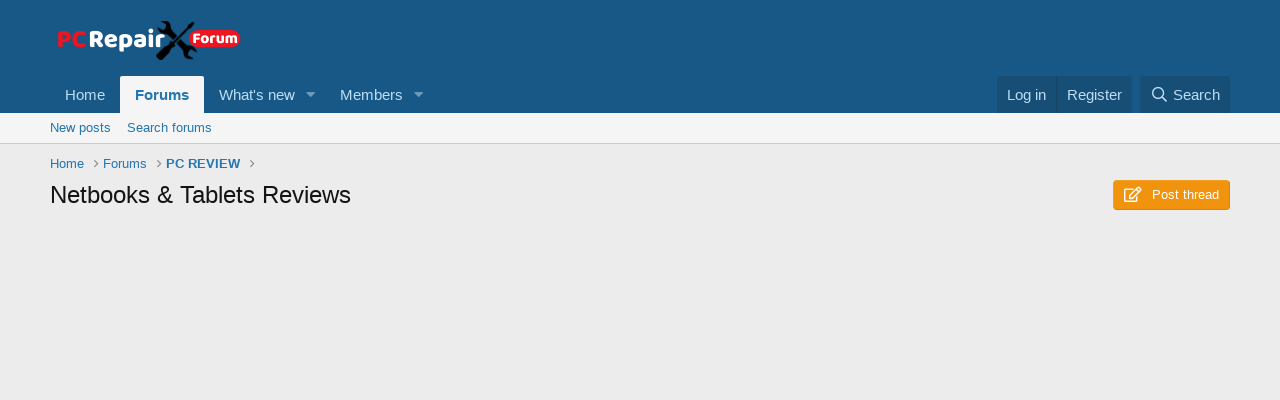

--- FILE ---
content_type: text/html; charset=utf-8
request_url: https://pcrepairforum.com/forums/netbooks-and-tablets-review/
body_size: 8327
content:
<!DOCTYPE html>
<html id="XF" lang="en-US" dir="LTR"
	data-app="public"
	data-template="forum_view"
	data-container-key="node-21"
	data-content-key=""
	data-logged-in="false"
	data-cookie-prefix="xf_"
	data-csrf="1769101451,c721577f8481ecc7cb517bbd81403bb0"
	class="has-no-js template-forum_view"
	 data-run-jobs="">
<head>
	<meta charset="utf-8" />
	<meta http-equiv="X-UA-Compatible" content="IE=Edge" />
	<meta name="viewport" content="width=device-width, initial-scale=1, viewport-fit=cover">

	
	
	

	<title>Netbooks &amp; Tablets Reviews | Computer Repair Forum</title>

	<link rel="manifest" href="/webmanifest.php">
	
		<meta name="theme-color" content="#185886" />
	

	<meta name="apple-mobile-web-app-title" content="Pcrepairforum">
	

	
		<link rel="canonical" href="https://pcrepairforum.com/forums/netbooks-and-tablets-review/" />
	
		<link rel="alternate" type="application/rss+xml" title="RSS feed for Netbooks &amp; Tablets Reviews" href="/forums/netbooks-and-tablets-review/index.rss" />
	

	
		
	
	
	<meta property="og:site_name" content="Computer Repair Forum" />


	
	
		
	
	
	<meta property="og:type" content="website" />


	
	
		
	
	
	
		<meta property="og:title" content="Netbooks &amp; Tablets Reviews" />
		<meta property="twitter:title" content="Netbooks &amp; Tablets Reviews" />
	


	
	
	
		
	
	
	<meta property="og:url" content="https://pcrepairforum.com/forums/netbooks-and-tablets-review/" />


	
	

	
	

	


	<link rel="preload" href="/styles/fonts/fa/fa-regular-400.woff2?_v=5.15.3" as="font" type="font/woff2" crossorigin="anonymous" />


	<link rel="preload" href="/styles/fonts/fa/fa-solid-900.woff2?_v=5.15.3" as="font" type="font/woff2" crossorigin="anonymous" />


<link rel="preload" href="/styles/fonts/fa/fa-brands-400.woff2?_v=5.15.3" as="font" type="font/woff2" crossorigin="anonymous" />

	<link rel="stylesheet" href="/css.php?css=public%3Anormalize.css%2Cpublic%3Afa.css%2Cpublic%3Acore.less%2Cpublic%3Aapp.less&amp;s=1&amp;l=1&amp;d=1721646984&amp;k=034405c740f279c15adbbc41dfccb627ca90db04" />

	<link rel="stylesheet" href="/css.php?css=public%3Aandy_similarthreads.less%2Cpublic%3Aozzmodz_notification_tweak.less%2Cpublic%3Aprefix_menu.less%2Cpublic%3Astructured_list.less%2Cpublic%3Aextra.less&amp;s=1&amp;l=1&amp;d=1721646984&amp;k=22d683c5b5a2432d5365f7677b67dfd871b6053c" />

	
		<script src="/js/xf/preamble.min.js?_v=b0a99be8"></script>
	


	
	
	<script async src="https://www.googletagmanager.com/gtag/js?id=G-HVGRQ4F814"></script>
	<script>
		window.dataLayer = window.dataLayer || [];
		function gtag(){dataLayer.push(arguments);}
		gtag('js', new Date());
		gtag('config', 'G-HVGRQ4F814', {
			// 
			
			
		});
	</script>

</head>
<body data-template="forum_view">

<div class="p-pageWrapper" id="top">





<header class="p-header" id="header">
	<div class="p-header-inner">
		<div class="p-header-content">

			<div class="p-header-logo p-header-logo--image">
				<a href="https://pcrepairforum.com">
					<img src="/styles/default/xenforo/xenforo-logo.png" srcset="" alt="Computer Repair Forum"
						width="" height="" />
				</a>
			</div>

			

	
	<script async src="https://pagead2.googlesyndication.com/pagead/js/adsbygoogle.js?client=ca-pub-4511882174698073"
	     crossorigin="anonymous"></script>


		</div>
	</div>
</header>





	<div class="p-navSticky p-navSticky--primary" data-xf-init="sticky-header">
		
	<nav class="p-nav">
		<div class="p-nav-inner">
			<button type="button" class="button--plain p-nav-menuTrigger button" data-xf-click="off-canvas" data-menu=".js-headerOffCanvasMenu" tabindex="0" aria-label="Menu"><span class="button-text">
				<i aria-hidden="true"></i>
			</span></button>

			<div class="p-nav-smallLogo">
				<a href="https://pcrepairforum.com">
					<img src="/styles/default/xenforo/xenforo-logo.png" srcset="" alt="Computer Repair Forum"
						width="" height="" />
				</a>
			</div>

			<div class="p-nav-scroller hScroller" data-xf-init="h-scroller" data-auto-scroll=".p-navEl.is-selected">
				<div class="hScroller-scroll">
					<ul class="p-nav-list js-offCanvasNavSource">
					
						<li>
							
	<div class="p-navEl " >
		

			
	
	<a href="https://pcrepairforum.com"
		class="p-navEl-link "
		
		data-xf-key="1"
		data-nav-id="home">Home</a>


			

		
		
	</div>

						</li>
					
						<li>
							
	<div class="p-navEl is-selected" data-has-children="true">
		

			
	
	<a href="/"
		class="p-navEl-link p-navEl-link--splitMenu "
		
		
		data-nav-id="forums">Forums</a>


			<a data-xf-key="2"
				data-xf-click="menu"
				data-menu-pos-ref="< .p-navEl"
				class="p-navEl-splitTrigger"
				role="button"
				tabindex="0"
				aria-label="Toggle expanded"
				aria-expanded="false"
				aria-haspopup="true"></a>

		
		
			<div class="menu menu--structural" data-menu="menu" aria-hidden="true">
				<div class="menu-content">
					
						
	
	
	<a href="/whats-new/posts/"
		class="menu-linkRow u-indentDepth0 js-offCanvasCopy "
		
		
		data-nav-id="newPosts">New posts</a>

	

					
						
	
	
	<a href="/search/?type=post"
		class="menu-linkRow u-indentDepth0 js-offCanvasCopy "
		
		
		data-nav-id="searchForums">Search forums</a>

	

					
				</div>
			</div>
		
	</div>

						</li>
					
						<li>
							
	<div class="p-navEl " data-has-children="true">
		

			
	
	<a href="/whats-new/"
		class="p-navEl-link p-navEl-link--splitMenu "
		
		
		data-nav-id="whatsNew">What's new</a>


			<a data-xf-key="3"
				data-xf-click="menu"
				data-menu-pos-ref="< .p-navEl"
				class="p-navEl-splitTrigger"
				role="button"
				tabindex="0"
				aria-label="Toggle expanded"
				aria-expanded="false"
				aria-haspopup="true"></a>

		
		
			<div class="menu menu--structural" data-menu="menu" aria-hidden="true">
				<div class="menu-content">
					
						
	
	
	<a href="/whats-new/posts/"
		class="menu-linkRow u-indentDepth0 js-offCanvasCopy "
		 rel="nofollow"
		
		data-nav-id="whatsNewPosts">New posts</a>

	

					
						
	
	
	<a href="/whats-new/profile-posts/"
		class="menu-linkRow u-indentDepth0 js-offCanvasCopy "
		 rel="nofollow"
		
		data-nav-id="whatsNewProfilePosts">New profile posts</a>

	

					
						
	
	
	<a href="/whats-new/latest-activity"
		class="menu-linkRow u-indentDepth0 js-offCanvasCopy "
		 rel="nofollow"
		
		data-nav-id="latestActivity">Latest activity</a>

	

					
				</div>
			</div>
		
	</div>

						</li>
					
						<li>
							
	<div class="p-navEl " data-has-children="true">
		

			
	
	<a href="/members/"
		class="p-navEl-link p-navEl-link--splitMenu "
		
		
		data-nav-id="members">Members</a>


			<a data-xf-key="4"
				data-xf-click="menu"
				data-menu-pos-ref="< .p-navEl"
				class="p-navEl-splitTrigger"
				role="button"
				tabindex="0"
				aria-label="Toggle expanded"
				aria-expanded="false"
				aria-haspopup="true"></a>

		
		
			<div class="menu menu--structural" data-menu="menu" aria-hidden="true">
				<div class="menu-content">
					
						
	
	
	<a href="/online/"
		class="menu-linkRow u-indentDepth0 js-offCanvasCopy "
		
		
		data-nav-id="currentVisitors">Current visitors</a>

	

					
						
	
	
	<a href="/whats-new/profile-posts/"
		class="menu-linkRow u-indentDepth0 js-offCanvasCopy "
		 rel="nofollow"
		
		data-nav-id="newProfilePosts">New profile posts</a>

	

					
						
	
	
	<a href="/search/?type=profile_post"
		class="menu-linkRow u-indentDepth0 js-offCanvasCopy "
		
		
		data-nav-id="searchProfilePosts">Search profile posts</a>

	

					
				</div>
			</div>
		
	</div>

						</li>
					
					</ul>
				</div>
			</div>

			<div class="p-nav-opposite">
				<div class="p-navgroup p-account p-navgroup--guest">
					
						<a href="/login/" class="p-navgroup-link p-navgroup-link--textual p-navgroup-link--logIn"
							data-xf-click="overlay" data-follow-redirects="on">
							<span class="p-navgroup-linkText">Log in</span>
						</a>
						
							<a href="/register/" class="p-navgroup-link p-navgroup-link--textual p-navgroup-link--register"
								data-xf-click="overlay" data-follow-redirects="on">
								<span class="p-navgroup-linkText">Register</span>
							</a>
						
					
				</div>

				<div class="p-navgroup p-discovery">
					<a href="/whats-new/"
						class="p-navgroup-link p-navgroup-link--iconic p-navgroup-link--whatsnew"
						aria-label="What&#039;s new"
						title="What&#039;s new">
						<i aria-hidden="true"></i>
						<span class="p-navgroup-linkText">What's new</span>
					</a>

					
						<a href="/search/"
							class="p-navgroup-link p-navgroup-link--iconic p-navgroup-link--search"
							data-xf-click="menu"
							data-xf-key="/"
							aria-label="Search"
							aria-expanded="false"
							aria-haspopup="true"
							title="Search">
							<i aria-hidden="true"></i>
							<span class="p-navgroup-linkText">Search</span>
						</a>
						<div class="menu menu--structural menu--wide" data-menu="menu" aria-hidden="true">
							<form action="/search/search" method="post"
								class="menu-content"
								data-xf-init="quick-search">

								<h3 class="menu-header">Search</h3>
								
								<div class="menu-row">
									
										<div class="inputGroup inputGroup--joined">
											<input type="text" class="input" name="keywords" placeholder="Search…" aria-label="Search" data-menu-autofocus="true" />
											
			<select name="constraints" class="js-quickSearch-constraint input" aria-label="Search within">
				<option value="">Everywhere</option>
<option value="{&quot;search_type&quot;:&quot;post&quot;}">Threads</option>
<option value="{&quot;search_type&quot;:&quot;post&quot;,&quot;c&quot;:{&quot;nodes&quot;:[21],&quot;child_nodes&quot;:1}}">This forum</option>

			</select>
		
										</div>
									
								</div>

								
								<div class="menu-row">
									<label class="iconic"><input type="checkbox"  name="c[title_only]" value="1" /><i aria-hidden="true"></i><span class="iconic-label">Search titles only

												
													<span tabindex="0" role="button"
														data-xf-init="tooltip" data-trigger="hover focus click" title="Tags will also be searched">

														<i class="fa--xf far fa-question-circle u-muted u-smaller" aria-hidden="true"></i>
													</span></span></label>

								</div>
								
								<div class="menu-row">
									<div class="inputGroup">
										<span class="inputGroup-text" id="ctrl_search_menu_by_member">By:</span>
										<input type="text" class="input" name="c[users]" data-xf-init="auto-complete" placeholder="Member" aria-labelledby="ctrl_search_menu_by_member" />
									</div>
								</div>
								<div class="menu-footer">
									<span class="menu-footer-controls">
										<button type="submit" class="button--primary button button--icon button--icon--search"><span class="button-text">Search</span></button>
										<a href="/search/" class="button"><span class="button-text">Advanced search…</span></a>
									</span>
								</div>

								<input type="hidden" name="_xfToken" value="1769101451,c721577f8481ecc7cb517bbd81403bb0" />
							</form>
						</div>
					
				</div>
			</div>
		</div>
	</nav>

	</div>
	
	
		<div class="p-sectionLinks">
			<div class="p-sectionLinks-inner hScroller" data-xf-init="h-scroller">
				<div class="hScroller-scroll">
					<ul class="p-sectionLinks-list">
					
						<li>
							
	<div class="p-navEl " >
		

			
	
	<a href="/whats-new/posts/"
		class="p-navEl-link "
		
		data-xf-key="alt+1"
		data-nav-id="newPosts">New posts</a>


			

		
		
	</div>

						</li>
					
						<li>
							
	<div class="p-navEl " >
		

			
	
	<a href="/search/?type=post"
		class="p-navEl-link "
		
		data-xf-key="alt+2"
		data-nav-id="searchForums">Search forums</a>


			

		
		
	</div>

						</li>
					
					</ul>
				</div>
			</div>
		</div>
	



<div class="offCanvasMenu offCanvasMenu--nav js-headerOffCanvasMenu" data-menu="menu" aria-hidden="true" data-ocm-builder="navigation">
	<div class="offCanvasMenu-backdrop" data-menu-close="true"></div>
	<div class="offCanvasMenu-content">
		<div class="offCanvasMenu-header">
			Menu
			<a class="offCanvasMenu-closer" data-menu-close="true" role="button" tabindex="0" aria-label="Close"></a>
		</div>
		
			<div class="p-offCanvasRegisterLink">
				<div class="offCanvasMenu-linkHolder">
					<a href="/login/" class="offCanvasMenu-link" data-xf-click="overlay" data-menu-close="true">
						Log in
					</a>
				</div>
				<hr class="offCanvasMenu-separator" />
				
					<div class="offCanvasMenu-linkHolder">
						<a href="/register/" class="offCanvasMenu-link" data-xf-click="overlay" data-menu-close="true">
							Register
						</a>
					</div>
					<hr class="offCanvasMenu-separator" />
				
			</div>
		
		<div class="js-offCanvasNavTarget"></div>
		<div class="offCanvasMenu-installBanner js-installPromptContainer" style="display: none;" data-xf-init="install-prompt">
			<div class="offCanvasMenu-installBanner-header">Install the app</div>
			<button type="button" class="js-installPromptButton button"><span class="button-text">Install</span></button>
		</div>
	</div>
</div>

<div class="p-body">
	<div class="p-body-inner">
		<!--XF:EXTRA_OUTPUT-->

				
			

			<div class="ozzmodz_notiftweak">
					
					
			</div>
		
		

		

		
		
	
		<ul class="p-breadcrumbs "
			itemscope itemtype="https://schema.org/BreadcrumbList">
		
			

			
			

			
				
				
	<li itemprop="itemListElement" itemscope itemtype="https://schema.org/ListItem">
		<a href="https://pcrepairforum.com" itemprop="item">
			<span itemprop="name">Home</span>
		</a>
		<meta itemprop="position" content="1" />
	</li>

			

			
				
				
	<li itemprop="itemListElement" itemscope itemtype="https://schema.org/ListItem">
		<a href="/" itemprop="item">
			<span itemprop="name">Forums</span>
		</a>
		<meta itemprop="position" content="2" />
	</li>

			
			
				
				
	<li itemprop="itemListElement" itemscope itemtype="https://schema.org/ListItem">
		<a href="/categories/computer-reviews/" itemprop="item">
			<span itemprop="name">PC REVIEW</span>
		</a>
		<meta itemprop="position" content="3" />
	</li>

			

		
		</ul>
	

		

		
	<noscript class="js-jsWarning"><div class="blockMessage blockMessage--important blockMessage--iconic u-noJsOnly">JavaScript is disabled. For a better experience, please enable JavaScript in your browser before proceeding.</div></noscript>

		
	<div class="blockMessage blockMessage--important blockMessage--iconic js-browserWarning" style="display: none">You are using an out of date browser. It  may not display this or other websites correctly.<br />You should upgrade or use an <a href="https://www.google.com/chrome/" target="_blank" rel="noopener">alternative browser</a>.</div>


		
			<div class="p-body-header">
			
				
					<div class="p-title ">
					
						
							<h1 class="p-title-value">Netbooks &amp; Tablets Reviews</h1>
						
						
							<div class="p-title-pageAction">
	<a href="/forums/netbooks-and-tablets-review/post-thread" class="button--cta button button--icon button--icon--write" rel="nofollow"><span class="button-text">
		
		 
			Post thread 
		


	</span></a>
</div>
						
					
					</div>
				

				
			
			</div>
		

		<div class="p-body-main  ">
			
			<div class="p-body-contentCol"></div>
			

			

			<div class="p-body-content">
				

	
	<script async src="https://pagead2.googlesyndication.com/pagead/js/adsbygoogle.js?client=ca-pub-4511882174698073"
	     crossorigin="anonymous"></script>
	<ins class="adsbygoogle"
	     style="display:block"
	     data-ad-format="fluid"
	     data-ad-layout-key="-fb+5w+4e-db+86"
	     data-ad-client="ca-pub-4511882174698073"
	     data-ad-slot="4240340052"></ins>
	<script>
	     (adsbygoogle = window.adsbygoogle || []).push({});
	</script>


				<div class="p-body-pageContent">







	
	
	






	

	
		
	
















	
	<script async src="https://pagead2.googlesyndication.com/pagead/js/adsbygoogle.js?client=ca-pub-4511882174698073"
	     crossorigin="anonymous"></script>
	<ins class="adsbygoogle"
	     style="display:block"
	     data-ad-format="fluid"
	     data-ad-layout-key="-fb+5w+4e-db+86"
	     data-ad-client="ca-pub-4511882174698073"
	     data-ad-slot="4240340052"></ins>
	<script>
	     (adsbygoogle = window.adsbygoogle || []).push({});
	</script>




<div class="block " data-xf-init="" data-type="thread" data-href="/inline-mod/">

	<div class="block-outer"></div>

	<div class="block-container">

		
			<div class="block-filterBar">
				<div class="filterBar">
					

					<a class="filterBar-menuTrigger" data-xf-click="menu" role="button" tabindex="0" aria-expanded="false" aria-haspopup="true">Filters</a>
					<div class="menu menu--wide" data-menu="menu" aria-hidden="true"
						data-href="/forums/netbooks-and-tablets-review/filters"
						data-load-target=".js-filterMenuBody">
						<div class="menu-content">
							<h4 class="menu-header">Show only:</h4>
							<div class="js-filterMenuBody">
								<div class="menu-row">Loading…</div>
							</div>
						</div>
					</div>
				</div>
			</div>
		

		

		<div class="block-body">
			
				<div class="structItemContainer">
					

	

	

		

		

		
			<form action="/forums/netbooks-and-tablets-review/post-thread?inline-mode=1" method="post" class="structItem structItem--quickCreate"
				 data-xf-init="quick-thread ajax-submit draft" data-draft-url="/forums/netbooks-and-tablets-review/draft" data-draft-autosave="60" data-focus-activate=".js-titleInput" data-focus-activate-href="/forums/netbooks-and-tablets-review/post-thread?inline-mode=1" data-focus-activate-target=".js-quickThreadFields" data-insert-target=".js-threadList" data-replace-target=".js-emptyThreadList"
			>
				<input type="hidden" name="_xfToken" value="1769101451,c721577f8481ecc7cb517bbd81403bb0" />
				

		
			<div class="structItem-cell structItem-cell--icon">
				<div class="structItem-iconContainer">
					<span class="avatar avatar--s avatar--default avatar--default--text" data-user-id="0">
			<span class="avatar-u0-s"></span> 
		</span>
				</div>
			</div>
		

		
			<div class="structItem-cell structItem-cell--newThread js-prefixListenContainer">

				
			<dl class="formRow formRow--noGutter formRow--noLabel formRow--fullWidth formRow--noPadding formRow--mergeNext">
				<dt>
					<div class="formRow-labelWrapper">
					<label class="formRow-label">Title</label></div>
				</dt>
				<dd>
					

					
					
						






	
	
		<textarea rows="1" name="title"
			data-xf-init="textarea-handler tooltip" data-single-line="true"
			class="input js-titleInput "
			autocomplete="off"
			 maxlength="150" placeholder="Thread title" title="Post a new thread in this forum" id="title"></textarea>
	







<div id="similarthreads-result"></div>




					


					
				
				</dd>
			</dl>
		

				<div class="js-quickThreadFields inserter-container is-hidden"><!--Loading…--></div>
			</div>
		

		
				
			</form>
		
	



					
						

						<div class="structItemContainer-group js-threadList">
							
								
									

	

	<div class="structItem structItem--thread js-inlineModContainer js-threadListItem-30" data-author="Jaywilly">

	
		<div class="structItem-cell structItem-cell--icon">
			<div class="structItem-iconContainer">
				<a href="/members/jaywilly.9/" class="avatar avatar--s avatar--default avatar--default--dynamic" data-user-id="9" data-xf-init="member-tooltip" style="background-color: #cc3399; color: #f0c2e0">
			<span class="avatar-u9-s" role="img" aria-label="Jaywilly">J</span> 
		</a>
				
			</div>
		</div>
	

	
		<div class="structItem-cell structItem-cell--main" data-xf-init="touch-proxy">
			

			<div class="structItem-title">
				
				
				<a href="/threads/a-review-of-computer-networks-and-tablets.30/" class="" data-tp-primary="on" data-xf-init="preview-tooltip" data-preview-url="/threads/a-review-of-computer-networks-and-tablets.30/preview">A Review of Computer Networks and Tablets</a>
			</div>

			<div class="structItem-minor">
				

				
					<ul class="structItem-parts">
						<li><a href="/members/jaywilly.9/" class="username " dir="auto" data-user-id="9" data-xf-init="member-tooltip">Jaywilly</a></li>
						<li class="structItem-startDate"><a href="/threads/a-review-of-computer-networks-and-tablets.30/" rel="nofollow"><time  class="u-dt" dir="auto" datetime="2023-05-23T18:30:20+0100" data-time="1684863020" data-date-string="May 23, 2023" data-time-string="6:30 PM" title="May 23, 2023 at 6:30 PM">May 23, 2023</time></a></li>
						
					</ul>

					
				
			</div>
		</div>
	

	
		<div class="structItem-cell structItem-cell--meta" title="First message reaction score: 0">
			<dl class="pairs pairs--justified">
				<dt>Replies</dt>
				<dd>0</dd>
			</dl>
			<dl class="pairs pairs--justified structItem-minor">
				<dt>Views</dt>
				<dd>6K</dd>
			</dl>
		</div>
	

	
		<div class="structItem-cell structItem-cell--latest">
			
				<a href="/threads/a-review-of-computer-networks-and-tablets.30/latest" rel="nofollow"><time  class="structItem-latestDate u-dt" dir="auto" datetime="2023-05-23T18:30:20+0100" data-time="1684863020" data-date-string="May 23, 2023" data-time-string="6:30 PM" title="May 23, 2023 at 6:30 PM">May 23, 2023</time></a>
				<div class="structItem-minor">
					
						<a href="/members/jaywilly.9/" class="username " dir="auto" data-user-id="9" data-xf-init="member-tooltip">Jaywilly</a>
					
				</div>
			
		</div>
	

	
		<div class="structItem-cell structItem-cell--icon structItem-cell--iconEnd">
			<div class="structItem-iconContainer">
				
					<a href="/members/jaywilly.9/" class="avatar avatar--xxs avatar--default avatar--default--dynamic" data-user-id="9" data-xf-init="member-tooltip" style="background-color: #cc3399; color: #f0c2e0">
			<span class="avatar-u9-s" role="img" aria-label="Jaywilly">J</span> 
		</a>
				
			</div>
		</div>
	

	</div>

								
								
							
						</div>
					
				</div>
			
		</div>
	</div>

	<div class="block-outer block-outer--after">
		
		
		
	</div>
</div>








</div>
				
			</div>

			
		</div>

		
		
	
		<ul class="p-breadcrumbs p-breadcrumbs--bottom"
			itemscope itemtype="https://schema.org/BreadcrumbList">
		
			

			
			

			
				
				
	<li itemprop="itemListElement" itemscope itemtype="https://schema.org/ListItem">
		<a href="https://pcrepairforum.com" itemprop="item">
			<span itemprop="name">Home</span>
		</a>
		<meta itemprop="position" content="1" />
	</li>

			

			
				
				
	<li itemprop="itemListElement" itemscope itemtype="https://schema.org/ListItem">
		<a href="/" itemprop="item">
			<span itemprop="name">Forums</span>
		</a>
		<meta itemprop="position" content="2" />
	</li>

			
			
				
				
	<li itemprop="itemListElement" itemscope itemtype="https://schema.org/ListItem">
		<a href="/categories/computer-reviews/" itemprop="item">
			<span itemprop="name">PC REVIEW</span>
		</a>
		<meta itemprop="position" content="3" />
	</li>

			

		
		</ul>
	

		

	
	<script async src="https://pagead2.googlesyndication.com/pagead/js/adsbygoogle.js?client=ca-pub-4511882174698073"
	     crossorigin="anonymous"></script>
	<ins class="adsbygoogle"
	     style="display:block"
	     data-ad-format="autorelaxed"
	     data-ad-client="ca-pub-4511882174698073"
	     data-ad-slot="8468409428"></ins>
	<script>
	     (adsbygoogle = window.adsbygoogle || []).push({});
	</script>


	</div>
</div>

<footer class="p-footer" id="footer">
	<div class="p-footer-inner">

		<div class="p-footer-row">
			
			<div class="p-footer-row-opposite">
				<ul class="p-footer-linkList">
					
						
							<li><a href="/misc/contact" data-xf-click="overlay">Contact us</a></li>
						
					

					
						<li><a href="/help/terms/">Terms and rules</a></li>
					

					
						<li><a href="/help/privacy-policy/">Privacy policy</a></li>
					

					
						<li><a href="/help/">Help</a></li>
					

					
						<li><a href="https://pcrepairforum.com">Home</a></li>
					

					<li><a href="/forums/-/index.rss" target="_blank" class="p-footer-rssLink" title="RSS"><span aria-hidden="true"><i class="fa--xf far fa-rss" aria-hidden="true"></i><span class="u-srOnly">RSS</span></span></a></li>
				</ul>
			</div>
		</div>

		
			<div class="p-footer-copyright">
			
				Community platform by XenForo<sup>&reg;</sup> <span class="copyright">&copy; 2010-2022 XenForo Ltd.</span>
				
			
			</div>
		

		
	</div>
</footer>

</div> <!-- closing p-pageWrapper -->

<div class="u-bottomFixer js-bottomFixTarget">
	
	
</div>


	<div class="u-scrollButtons js-scrollButtons" data-trigger-type="up">
		<a href="#top" class="button--scroll button" data-xf-click="scroll-to"><span class="button-text"><i class="fa--xf far fa-arrow-up" aria-hidden="true"></i><span class="u-srOnly">Top</span></span></a>
		
	</div>



	<script src="/js/vendor/jquery/jquery-3.5.1.min.js?_v=b0a99be8"></script>
	<script src="/js/vendor/vendor-compiled.js?_v=b0a99be8"></script>
	<script src="/js/xf/core-compiled.js?_v=b0a99be8"></script>
	<script src="/js/xf/thread.min.js?_v=b0a99be8"></script>
<script src="/js/xf/prefix_menu.min.js?_v=b0a99be8"></script>
<script>

!function($, window, document, _undefined)
{
	$(document).ready(function()
	{
        var width = $(window).width();
		var pathname = $(location).attr('href');
		var n = pathname.indexOf("post-thread");

		if (n == -1)
		{
			var url = pathname + 'similarthreads';
		}

		$('#title').on('keyup paste', function(e) 
		{ 
			var currentTitle = $('#title').val();
			
			if (currentTitle == '')
			{
				currentTitle = e.originalEvent.clipboardData.getData('Text');
			}

			$.ajax(
			{
				type: "POST",
				url: url,
				data: { 
					'title': currentTitle,
					_xfToken: XF.config.csrf
				},
				dataType: "html",
				timeout: 5000,
				success: function(data) 
				{
					if (width >= 600) 
					{
						$(data).find('.similarthreads-wrapper-wide').each(function()
						{
							$('#similarthreads-result').empty();
							$('#similarthreads-result').append($(this).html());
							$('#similarthreads-result').slideDown("slow");
						});
					}
					else
					{
						$(data).find('.similarthreads-wrapper-narrow').each(function()
						{
							$('#similarthreads-result').empty();
							$('#similarthreads-result').append($(this).html());
							$('#similarthreads-result').slideDown("slow");
						});
					}
				},
				error: function(request, status, err) 
				{
					if(status != "success") {
						$('#similarthreads-result').slideUp("slow");
						$('#similarthreads-result').empty();
					}
				}
			});	
		});
	});	
}
(jQuery, this, document);
function similarThreadsClose() {
	$('#similarthreads-result').slideUp("slow");
	$('#similarthreads-result').empty();
}

</script>

	<script>
		jQuery.extend(true, XF.config, {
			// 
			userId: 0,
			enablePush: true,
			pushAppServerKey: 'BMZi0jxyiU9FACFPag3i9Ddkyc6t6F0MLQeT_Q04hNISEEbo3lu2V1OOgP7BwOByjFJ6JeOoRpkASW9Nx1aM8Y4',
			url: {
				fullBase: 'https://pcrepairforum.com/',
				basePath: '/',
				css: '/css.php?css=__SENTINEL__&s=1&l=1&d=1721646984',
				keepAlive: '/login/keep-alive'
			},
			cookie: {
				path: '/',
				domain: '',
				prefix: 'xf_',
				secure: true,
				consentMode: 'disabled',
				consented: ["optional","_third_party"]
			},
			cacheKey: 'fb0531f0f0feaafdc12ddce335085652',
			csrf: '1769101451,c721577f8481ecc7cb517bbd81403bb0',
			js: {"\/js\/xf\/thread.min.js?_v=b0a99be8":true,"\/js\/xf\/prefix_menu.min.js?_v=b0a99be8":true},
			css: {"public:andy_similarthreads.less":true,"public:ozzmodz_notification_tweak.less":true,"public:prefix_menu.less":true,"public:structured_list.less":true,"public:extra.less":true},
			time: {
				now: 1769101451,
				today: 1769040000,
				todayDow: 4,
				tomorrow: 1769126400,
				yesterday: 1768953600,
				week: 1768521600
			},
			borderSizeFeature: '3px',
			fontAwesomeWeight: 'r',
			enableRtnProtect: true,
			
			enableFormSubmitSticky: true,
			uploadMaxFilesize: 1073741824,
			allowedVideoExtensions: ["m4v","mov","mp4","mp4v","mpeg","mpg","ogv","webm"],
			allowedAudioExtensions: ["mp3","opus","ogg","wav"],
			shortcodeToEmoji: true,
			visitorCounts: {
				conversations_unread: '0',
				alerts_unviewed: '0',
				total_unread: '0',
				title_count: true,
				icon_indicator: true
			},
			jsState: {},
			publicMetadataLogoUrl: '',
			publicPushBadgeUrl: 'https://pcrepairforum.com/styles/default/xenforo/bell.png'
		});

		jQuery.extend(XF.phrases, {
			// 
			date_x_at_time_y: "{date} at {time}",
			day_x_at_time_y:  "{day} at {time}",
			yesterday_at_x:   "Yesterday at {time}",
			x_minutes_ago:    "{minutes} minutes ago",
			one_minute_ago:   "1 minute ago",
			a_moment_ago:     "A moment ago",
			today_at_x:       "Today at {time}",
			in_a_moment:      "In a moment",
			in_a_minute:      "In a minute",
			in_x_minutes:     "In {minutes} minutes",
			later_today_at_x: "Later today at {time}",
			tomorrow_at_x:    "Tomorrow at {time}",

			day0: "Sunday",
			day1: "Monday",
			day2: "Tuesday",
			day3: "Wednesday",
			day4: "Thursday",
			day5: "Friday",
			day6: "Saturday",

			dayShort0: "Sun",
			dayShort1: "Mon",
			dayShort2: "Tue",
			dayShort3: "Wed",
			dayShort4: "Thu",
			dayShort5: "Fri",
			dayShort6: "Sat",

			month0: "January",
			month1: "February",
			month2: "March",
			month3: "April",
			month4: "May",
			month5: "June",
			month6: "July",
			month7: "August",
			month8: "September",
			month9: "October",
			month10: "November",
			month11: "December",

			active_user_changed_reload_page: "The active user has changed. Reload the page for the latest version.",
			server_did_not_respond_in_time_try_again: "The server did not respond in time. Please try again.",
			oops_we_ran_into_some_problems: "Oops! We ran into some problems.",
			oops_we_ran_into_some_problems_more_details_console: "Oops! We ran into some problems. Please try again later. More error details may be in the browser console.",
			file_too_large_to_upload: "The file is too large to be uploaded.",
			uploaded_file_is_too_large_for_server_to_process: "The uploaded file is too large for the server to process.",
			files_being_uploaded_are_you_sure: "Files are still being uploaded. Are you sure you want to submit this form?",
			attach: "Attach files",
			rich_text_box: "Rich text box",
			close: "Close",
			link_copied_to_clipboard: "Link copied to clipboard.",
			text_copied_to_clipboard: "Text copied to clipboard.",
			loading: "Loading…",
			you_have_exceeded_maximum_number_of_selectable_items: "You have exceeded the maximum number of selectable items.",

			processing: "Processing",
			'processing...': "Processing…",

			showing_x_of_y_items: "Showing {count} of {total} items",
			showing_all_items: "Showing all items",
			no_items_to_display: "No items to display",

			number_button_up: "Increase",
			number_button_down: "Decrease",

			push_enable_notification_title: "Push notifications enabled successfully at Computer Repair Forum",
			push_enable_notification_body: "Thank you for enabling push notifications!"
		});
	</script>

	<form style="display:none" hidden="hidden">
		<input type="text" name="_xfClientLoadTime" value="" id="_xfClientLoadTime" title="_xfClientLoadTime" tabindex="-1" />
	</form>

	






<script defer src="https://static.cloudflareinsights.com/beacon.min.js/vcd15cbe7772f49c399c6a5babf22c1241717689176015" integrity="sha512-ZpsOmlRQV6y907TI0dKBHq9Md29nnaEIPlkf84rnaERnq6zvWvPUqr2ft8M1aS28oN72PdrCzSjY4U6VaAw1EQ==" data-cf-beacon='{"version":"2024.11.0","token":"4172467bdc9245fb87eeb8b14dae0287","r":1,"server_timing":{"name":{"cfCacheStatus":true,"cfEdge":true,"cfExtPri":true,"cfL4":true,"cfOrigin":true,"cfSpeedBrain":true},"location_startswith":null}}' crossorigin="anonymous"></script>
</body>
</html>











--- FILE ---
content_type: text/html; charset=utf-8
request_url: https://www.google.com/recaptcha/api2/aframe
body_size: 265
content:
<!DOCTYPE HTML><html><head><meta http-equiv="content-type" content="text/html; charset=UTF-8"></head><body><script nonce="l3ZYKklE0te6Nhr7xvi4cg">/** Anti-fraud and anti-abuse applications only. See google.com/recaptcha */ try{var clients={'sodar':'https://pagead2.googlesyndication.com/pagead/sodar?'};window.addEventListener("message",function(a){try{if(a.source===window.parent){var b=JSON.parse(a.data);var c=clients[b['id']];if(c){var d=document.createElement('img');d.src=c+b['params']+'&rc='+(localStorage.getItem("rc::a")?sessionStorage.getItem("rc::b"):"");window.document.body.appendChild(d);sessionStorage.setItem("rc::e",parseInt(sessionStorage.getItem("rc::e")||0)+1);localStorage.setItem("rc::h",'1769101454154');}}}catch(b){}});window.parent.postMessage("_grecaptcha_ready", "*");}catch(b){}</script></body></html>